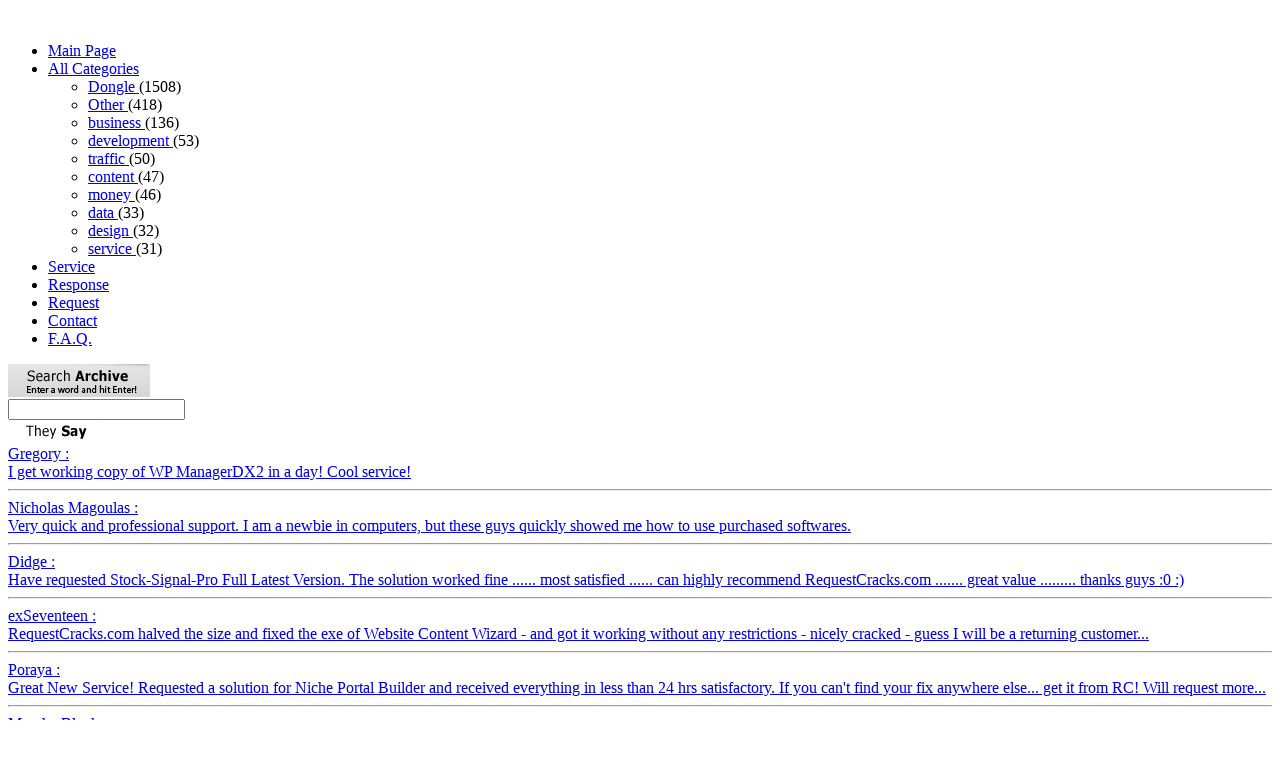

--- FILE ---
content_type: text/html; charset=utf-8
request_url: https://www.requestcracks.com/search_CHAT.html
body_size: 4654
content:

<!DOCTYPE HTML PUBLIC "-//W3C//DTD HTML 4.01 Transitional//EN"

    "http://www.w3.org/TR/html4/loose.dtd">

<html>

    <head>

        <title>Request a Crack or Dongle Emulator (Dongle Crack) for any software. </title>

        <meta http-equiv="Content-Type" content="text/html; charset=utf-8">

        <meta name="Description" content="RequestCracks.com - Request a Crack, Dongle Emulator or Dongle Crack. Dongle Emulation Service for any software"></meta>

        <meta name="Keywords" content=" 3shape crack, exocad crack, request a crack, codemeter dongle emulator, codemeter dongle crack, codemeter, codemeter dongle, wibu codemeter crack, wibu codemeter emulator, dongle emulators, dongle emulator, dongle cracks, dongle crack, emulators dongle, emulator dongle, Dongle Emulation Service, cracks dongle, crack dongle, crack request, request crack, request cracks, cracks request, crack, cracks, retail, full, version, v, cracked, retail, keygen and patch only, keymaker and patch only, keygenerator only, keygen only, keymaker only, only keygenerator, only keyfilemaker, keyfilemaker only, only keyfilegen, only keymaker, keymaker only, keymaker only, and keymaker, only keygen, incl keyfilemaker, incl keygenerator, incl keyfilegen, incl keygen, incl keymaker, incl regfile, incl keyfile, incl patch, and patch, incl regged, regged, incl cracked, cracked exe, cracked, crack, serial, loader, tryout, keygen, regfile, keyfile, patch, repacked, repack, working"></meta>

        <link href="template/style/default.css" rel="stylesheet" type="text/css" />

        <link href="template/style/modalbox.css" rel="stylesheet"  type="text/css" media="screen" />



		

		<script src="template/script/jquery.js"     type="text/javascript" charset="utf-8"></script>

		<script src="template/script/links.js"     type="text/javascript" charset="utf-8"></script>

		<script type="text/javascript">jQuery.noConflict();</script>


      <script src='https://www.google.com/recaptcha/api.js'></script>

      <!-- Wrapping the Recaptcha create method in a javascript function -->
      <script type="text/javascript">
         function showRecaptcha(element) {
           Recaptcha.create("6LcV-NwSAAAAAK5NaDB2K6akG-jb1uIR_QCS6IjX", element, {
             theme: "red",
             callback: Recaptcha.focus_response_field});
         }
      </script>


		



        <script src="template/script/prototype.js"  type="text/javascript" charset="utf-8"></script>

        <script src="template/script/effects.js"    type="text/javascript" charset="utf-8"></script>

        <script src="template/script/dragdrop.js"   type="text/javascript" charset="utf-8"></script>

        <script src="template/script/builder.js"    type="text/javascript" charset="utf-8"></script>

        <script src="template/script/controls.js"   type="text/javascript" charset="utf-8"></script>

        <script src="template/script/modalbox.js"   type="text/javascript" charset="utf-8"></script>

        <script src="template/script/ajaxyf2.js"     type="text/javascript" charset="utf-8"></script>



        <script language="javascript" src="stat.js" type="text/javascript"></script>

    <noscript><img src="http://www.requestcracks.com/stat/stat.php?nojs=1" width="0" height="0" border="0" alt=""/></noscript>

<meta name="google-site-verification" content="q6s8--NXMemJ1TnfjhhKyfbJZrM1r-m8_FSv8e_nNPY" />

<script type="text/javascript">



  var _gaq = _gaq || [];

  _gaq.push(['_setAccount', 'UA-37221839-1']);

  _gaq.push(['_trackPageview']);



  (function() {

    var ga = document.createElement('script'); ga.type = 'text/javascript'; ga.async = true;

    ga.src = ('https:' == document.location.protocol ? 'https://ssl' : 'http://www') + '.google-analytics.com/ga.js';

    var s = document.getElementsByTagName('script')[0]; s.parentNode.insertBefore(ga, s);

  })();



</script>

</head>

<body>




    <div id="top_box">

<!--

        <div id="header" class="clearBoth">

            <img src="template/images/header.gif" width="850" height="104">

        </div>

-->



        <div id="left_pane" class="floatLeft">

            <div id="menu" class="clearBoth">

<div class="share42init"></div>

<script type="text/javascript" src="/template/images/share42/share42.js"></script>

<script type="text/javascript">share42('/template/images/share42/')</script><br>

                <ul id="menu_ul">

                    <li><a href="/">Main Page</a></li>

                    <li><a href="/categs.html">All Categories</a>

                        <ul id="categories_ul">

                            
            <li>
                <a href="/category_48-Dongle.html">
                    Dongle
                </a> (1508)
            </li>

            <li>
                <a href="/category_49-Other.html">
                    Other
                </a> (418)
            </li>

            <li>
                <a href="/category_3-business.html">
                    business
                </a> (136)
            </li>

            <li>
                <a href="/category_31-development.html">
                    development
                </a> (53)
            </li>

            <li>
                <a href="/category_26-traffic.html">
                    traffic
                </a> (50)
            </li>

            <li>
                <a href="/category_19-content.html">
                    content
                </a> (47)
            </li>

            <li>
                <a href="/category_36-money.html">
                    money
                </a> (46)
            </li>

            <li>
                <a href="/category_15-data.html">
                    data
                </a> (33)
            </li>

            <li>
                <a href="/category_23-design.html">
                    design
                </a> (32)
            </li>

            <li>
                <a href="/category_41-service.html">
                    service
                </a> (31)
            </li>

                        </ul>

                    </li>

                    <li><a href="/service.html" >Service</a></li>

                    <li><a href="/mails.html" >Response</a></li>

                    <li><a href="/request.html" >Request</a></li>

                    <li><a href="/contact.html" >Contact</a></li>

                    <li><a href="/faq.html" >F.A.Q.</a></li>

                </ul>

            </div>



            <div id="search" class="clearBoth"><img src="template/images/search.gif" width="142" height="33" style="margin-bottom: 2px;">

                <form action="/search.html" style="padding:0; margin:0;" method="post">

                    <input name="which" type="text" id="search_input"/>

                </form>

            </div>



            <div id="mails" class="clearBoth"><img src="template/images/mails.gif">

                <div id="mails_voice">

                    <a href="/mails.html">

                        Gregory&nbsp;:<br/>I get working copy of WP ManagerDX2 in a day! Cool service!<hr class="mail"/>Nicholas Magoulas&nbsp;:<br/>Very quick and professional support. I am a newbie in computers, but these guys quickly showed me how to use purchased softwares.<hr class="mail"/>Didge&nbsp;:<br/>Have requested Stock-Signal-Pro Full Latest Version. The solution worked fine ...... most satisfied ...... can highly recommend RequestCracks.com ....... great value ......... thanks guys :0 :)<hr class="mail"/>exSeventeen&nbsp;:<br/>RequestCracks.com halved the size and fixed the exe of Website Content Wizard - and got it working without any restrictions - nicely cracked - guess I will be a returning customer...<hr class="mail"/>Poraya&nbsp;:<br/>Great New Service! Requested a solution for Niche Portal Builder and received everything in less than 24 hrs satisfactory. If you can't find your fix anywhere else... get it from RC! Will request more...<hr class="mail"/>Morche Blanko&nbsp;:<br/>Now i have Blog Solution v2. Thanks guys, good work :)<hr class="mail"/>SEOXper&nbsp;:<br/>All these SEO softwares are so expensive! I used RequestCracks.com service to get all of them for only 20% of real price! And all items are really working!<hr class="mail"/>MP&nbsp;:<br/>Very fast support and software runs very well! I recommend it!<hr class="mail"/>
                    </a>

                </div>

            </div>



        </div>



        <div id="main_pane" class="floatLeft">

            <div id="slogan">
                <a href="/"><img src="template/images/slogan.gif"></a>
            </div>

            <noscript><div class="jswarn">Please enable JavaScript, otherwise basket will not work!</div></noscript>

            <div id="invitation"></div>

            <div id="menu_letters"><a href="/search_0_letter.html">#</a>&nbsp;&nbsp;
<a href="/search_a_letter.html">A</a>&nbsp;&nbsp;
<a href="/search_b_letter.html">B</a>&nbsp;&nbsp;
<a href="/search_c_letter.html">C</a>&nbsp;&nbsp;
<a href="/search_d_letter.html">D</a>&nbsp;&nbsp;
<a href="/search_e_letter.html">E</a>&nbsp;&nbsp;
<a href="/search_f_letter.html">F</a>&nbsp;&nbsp;
<a href="/search_g_letter.html">G</a>&nbsp;&nbsp;
<a href="/search_h_letter.html">H</a>&nbsp;&nbsp;
<a href="/search_i_letter.html">I</a>&nbsp;&nbsp;
<a href="/search_j_letter.html">J</a>&nbsp;&nbsp;
<a href="/search_k_letter.html">K</a>&nbsp;&nbsp;
<a href="/search_l_letter.html">L</a>&nbsp;&nbsp;
<a href="/search_m_letter.html">M</a>&nbsp;&nbsp;
<a href="/search_n_letter.html">N</a>&nbsp;&nbsp;
<a href="/search_o_letter.html">O</a>&nbsp;&nbsp;
<a href="/search_p_letter.html">P</a>&nbsp;&nbsp;
<a href="/search_q_letter.html">Q</a>&nbsp;&nbsp;
<a href="/search_r_letter.html">R</a>&nbsp;&nbsp;
<a href="/search_s_letter.html">S</a>&nbsp;&nbsp;
<a href="/search_t_letter.html">T</a>&nbsp;&nbsp;
<a href="/search_u_letter.html">U</a>&nbsp;&nbsp;
<a href="/search_v_letter.html">V</a>&nbsp;&nbsp;
<a href="/search_w_letter.html">W</a>&nbsp;&nbsp;
<a href="/search_x_letter.html">X</a>&nbsp;&nbsp;
<a href="/search_y_letter.html">Y</a>&nbsp;&nbsp;
<a href="/search_z_letter.html">Z</a>&nbsp;&nbsp;
</div>

            <div id="main_content">



                <script type="text/javascript">

                    hs.registerOverlay({

                        html: '<div class="closebutton" onclick="return hs.close(this)" title="Close"></div>',

                        position: 'top right',

                        fade: 2 // fading the semi-transparent overlay looks bad in IE

                    });





                    hs.graphicsDir = 'java/highslide/graphics/';

                    hs.wrapperClassName = 'borderless';

                </script>



                Found <span class="bolden">1</span> programs:<br/><ul id="soft">
            <li>
                <a href="/2639-MetChat_2_0_c_comArt_software_GmbH_Dongle_Emulator_Dongle_Crack_for_Aladdin_Hardlock.html" title="MetChat 2.0 (c) comArt software GmbH *Dongle Emulator (Dongle Crack) for Aladdin Hardlock*">
                    MetChat 2.0 (c) comArt software GmbH *Dongle Emulator (Dongl...
                </a>
            </li></ul>
            </div>

        </div>



        <div id="right_pane" class="floatLeft">



            <div id="cart">

                <a href="javascript:;" onclick="showBasket()">

                    <img src="template/images/basket.gif" width="122" height="134" border="0">

                </a>

            </div>

            <a href="javascript:;" onclick="showBasket()" style="color:#000000; text-decoration:none;">

                Programs in your cart:

            </a>

            <label style="color:#FF0000;">

                <a href="javascript:;" onclick="showBasket()" style="color:#FF0000;text-decoration:none;" id="count_app">

                    0
                </a>

            </label>



            <div id="right_container">



                <div id="friends">

                    <img src="template/images/friends.gif">

                    <div id="friends_links">

                        <a href="http://www.crackz.ws/" target="_blank" alt=""><img src="template/images/banner/crackz.gif"/></a>

                        <br/><br/>

                        <a href="http://www.myserials.com/" target="_blank" alt=""><img src="template/images/banner/thebugs.ws.gif"/></a>

                        <ul>

                            
            <li style="list-style-position: outside; margin-left: -30px; list-style-type: square;">
                <a href="http://www.torrented.com/" target="_blank" title='Site for Bittorrent Downloads' >BitTorrented</a>
            </li>
            <li style="list-style-position: outside; margin-left: -30px; list-style-type: square;">
                <a href="http://www.crack.ms/" target="_blank"  >Crack.MS</a>
            </li>
            <li style="list-style-position: outside; margin-left: -30px; list-style-type: square;">
                <a href="http://www.SerialPortal.com/" target="_blank"  >SerialPortal</a>
            </li>
            <li style="list-style-position: outside; margin-left: -30px; list-style-type: square;">
                <a href="http://www.softlinkers.org/" target="_blank"  >SoftLinkers.Com</a>
            </li>
            <li style="list-style-position: outside; margin-left: -30px; list-style-type: square;">
                <a href="http://www.crackteam.ws/" target="_blank"  >CrackTeam.WS</a>
            </li>
            <li style="list-style-position: outside; margin-left: -30px; list-style-type: square;">
                <a href="http://www.keygen.ru/" target="_blank"  >KeyGen.RU</a>
            </li>
            <li style="list-style-position: outside; margin-left: -30px; list-style-type: square;">
                <a href="http://www.anycracks.com/" target="_blank"  >AnyCracks.Com</a>
            </li>
            <li style="list-style-position: outside; margin-left: -30px; list-style-type: square;">
                <a href="http://www.softarchive.net/" target="_blank"  >SoftArchive.Net</a>
            </li>
            <li style="list-style-position: outside; margin-left: -30px; list-style-type: square;">
                <a href="http://www.crackserver.com/" target="_blank"  rel='nofollow'>Cracks & Serials</a>
            </li>
                        </ul>

                    </div>

                </div>



                <div id="popular">

                    <img src="template/images/popular.gif">

                    <div id="popular_links">

                        <ul>

                            
            <li style="list-style-position: outside; margin-left: -30px; list-style-type: square; margin-bottom: 5px;">
                <a href="/4176-wibu_codemeter_dongle_emulator.html">WIBU Codemeter dongle emulator</a>
            </li>
            <li style="list-style-position: outside; margin-left: -30px; list-style-type: square; margin-bottom: 5px;">
                <a href="/4172-HASP_SRM_emulator.html">Sentinel HASP SRM dongle emulator</a>
            </li>
            <li style="list-style-position: outside; margin-left: -30px; list-style-type: square; margin-bottom: 5px;">
                <a href="/4178-dongle_emulator_crack_free_dumper.html">Dongle emulator or crack *Free dumper*</a>
            </li>
            <li style="list-style-position: outside; margin-left: -30px; list-style-type: square; margin-bottom: 5px;">
                <a href="/4184-SUM3D_Dental_Dongle_emulator_crack.html">SUM3D Dental *Dongle emulator (crack)*</a>
            </li>
            <li style="list-style-position: outside; margin-left: -30px; list-style-type: square; margin-bottom: 5px;">
                <a href="/4181-Dataton_WATCHOUT_Dongle_emulator_Crack.html">Dataton WATCHOUT *Dongle emulator | Crack*</a>
            </li>
            <li style="list-style-position: outside; margin-left: -30px; list-style-type: square; margin-bottom: 5px;">
                <a href="/4183-Tems_Investigation_Dongle_emulator_Crack.html">Tems Investigation *Dongle emulator | Crack*</a>
            </li>
            <li style="list-style-position: outside; margin-left: -30px; list-style-type: square; margin-bottom: 5px;">
                <a href="/4185-ZirkonZahn_Software_Dongle_emulator_crack.html">ZirkonZahn Software *Dongle emulator (crack)*</a>
            </li>
            <li style="list-style-position: outside; margin-left: -30px; list-style-type: square; margin-bottom: 5px;">
                <a href="/4113-Dental_Wings_DWOS_Dongle_Emulator_crack.html">Dental Wings (DWOS) *Dongle Emulator (crack)*</a>
            </li>
            <li style="list-style-position: outside; margin-left: -30px; list-style-type: square; margin-bottom: 5px;">
                <a href="/4205-hyperDENT_Crack.html">hyperDENT Crack</a>
            </li>
            <li style="list-style-position: outside; margin-left: -30px; list-style-type: square; margin-bottom: 5px;">
                <a href="/4199-ceramill_Dongle_Emulator_crack.html">Ceramill *Dongle Emulator, crack*</a>
            </li>
                        </ul>

                    </div>



                </div>

            </div>



        </div>

        <div id="last_search"><h3>Recently searched:</h3><a href="/search_INVENTOR.html">INVENTOR</a>&nbsp;/&nbsp;
<a href="/search_3Shape.html">3Shape</a>&nbsp;/&nbsp;
<a href="/search_on_.html">on_</a>&nbsp;/&nbsp;
<a href="/search_PL.html">PL</a>&nbsp;/&nbsp;
<a href="/search_nt_2.html">nt_2</a>&nbsp;/&nbsp;
<a href="/search_simplo.html">simplo</a>&nbsp;/&nbsp;
<a href="/search_dokme.html">dokme</a>&nbsp;/&nbsp;
<a href="/search_g__20.html">g__20</a>&nbsp;/&nbsp;
<a href="/search_Flix.html">Flix</a>&nbsp;/&nbsp;
<a href="/search_Jack.html">Jack</a>&nbsp;/&nbsp;
<a href="/search_SEMA.html">SEMA</a>&nbsp;/&nbsp;
<a href="/search_starsim.html">starsim</a>&nbsp;/&nbsp;
<a href="/search_Poker.html">Poker</a>&nbsp;/&nbsp;
<a href="/search_e-plus.html">e-plus</a>&nbsp;/&nbsp;
<a href="/search_sum.html">sum</a>&nbsp;/&nbsp;
<a href="/search_mach.html">mach</a>&nbsp;/&nbsp;
<a href="/search_Automate.html">Automate</a>&nbsp;/&nbsp;
<a href="/search_CAD_.html">CAD_</a>&nbsp;/&nbsp;
<a href="/search_GPSEISMIC.html">GPSEISMIC</a>&nbsp;/&nbsp;
<a href="/search_gene.html">gene</a>&nbsp;/&nbsp;
<a href="/search_dashboard.html">dashboard</a>&nbsp;/&nbsp;
<a href="/search_impack.html">impack</a>&nbsp;/&nbsp;
<a href="/search_EMBROIDERY.html">EMBROIDERY</a>&nbsp;/&nbsp;
<a href="/search_Actix.html">Actix</a>&nbsp;/&nbsp;
<a href="/search_inflow.html">inflow</a>&nbsp;/&nbsp;
<a href="/search_Resourc.html">Resourc</a>&nbsp;/&nbsp;
<a href="/search_AUTOCAD.html">AUTOCAD</a>&nbsp;/&nbsp;
<a href="/search_solution.html">solution</a>&nbsp;/&nbsp;
<a href="/search_DARKROOM.html">DARKROOM</a>&nbsp;/&nbsp;
<a href="/search_indexing.html">indexing</a>&nbsp;/&nbsp;
<a href="/search_Eplan.html">Eplan</a>&nbsp;/&nbsp;
<a href="/search_route.html">route</a>&nbsp;/&nbsp;
<a href="/search_patcher.html">patcher</a>&nbsp;/&nbsp;
<a href="/search_pv.html">pv</a>&nbsp;/&nbsp;
<a href="/search_ctp.html">ctp</a>&nbsp;/&nbsp;
<a href="/search_BOX.html">BOX</a>&nbsp;/&nbsp;
<a href="/search_fraunhofer.html">fraunhofer</a>&nbsp;/&nbsp;
<a href="/search_Core.html">Core</a>&nbsp;/&nbsp;
<a href="/search_words.html">words</a>&nbsp;/&nbsp;
<a href="/search_Mfc.html">Mfc</a>&nbsp;/&nbsp;
<a href="/search_venuemagic.html">venuemagic</a>&nbsp;/&nbsp;
<a href="/search_SPAC.html">SPAC</a>&nbsp;/&nbsp;
<a href="/search_visio.html">visio</a>&nbsp;/&nbsp;
<a href="/search_inform.html">inform</a>&nbsp;/&nbsp;
<a href="/search_ht.html">ht</a>&nbsp;/&nbsp;
<a href="/search_b_2.html">b_2</a>&nbsp;/&nbsp;
<a href="/search_lima.html">lima</a>&nbsp;/&nbsp;
<a href="/search_Nichecreator.html">Nichecreator</a>&nbsp;/&nbsp;
<a href="/search_se__9.html">se__9</a>&nbsp;/&nbsp;
<a href="/search_lgo.html">lgo</a>&nbsp;/&nbsp;
<a href="/search_toolkit.html">toolkit</a>&nbsp;/&nbsp;
<a href="/search_wic.html">wic</a>&nbsp;/&nbsp;
<a href="/search_MMPI.html">MMPI</a>&nbsp;/&nbsp;
<a href="/search_Pos.html">Pos</a>&nbsp;/&nbsp;
<a href="/search_GEA.html">GEA</a>&nbsp;/&nbsp;
<a href="/search_6.3.html">6.3</a>&nbsp;/&nbsp;
<a href="/search_noise.html">noise</a>&nbsp;/&nbsp;
<a href="/search_alpi.html">alpi</a>&nbsp;/&nbsp;
<a href="/search_NC-Hops.html">NC-Hops</a>&nbsp;/&nbsp;
<a href="/search_acoustics.html">acoustics</a>&nbsp;/&nbsp;
<a href="/search_episys.<script defer src="https://static.cloudflareinsights.com/beacon.min.js/vcd15cbe7772f49c399c6a5babf22c1241717689176015" integrity="sha512-ZpsOmlRQV6y907TI0dKBHq9Md29nnaEIPlkf84rnaERnq6zvWvPUqr2ft8M1aS28oN72PdrCzSjY4U6VaAw1EQ==" data-cf-beacon='{"version":"2024.11.0","token":"2c989c42ac664e219c45f3b25b26a85f","r":1,"server_timing":{"name":{"cfCacheStatus":true,"cfEdge":true,"cfExtPri":true,"cfL4":true,"cfOrigin":true,"cfSpeedBrain":true},"location_startswith":null}}' crossorigin="anonymous"></script>
